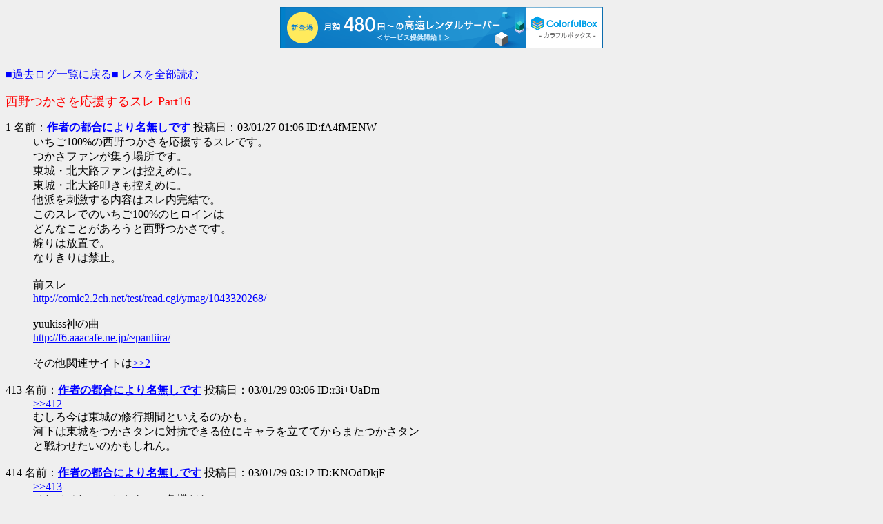

--- FILE ---
content_type: text/html; charset=shift_jis
request_url: http://tsukasa.s31.xrea.com/test/read.cgi/kako/1043597209/413-513
body_size: 9383
content:
<!DOCTYPE HTML PUBLIC "-//W3C//DTD HTML 4.01 Transitional//EN">
<HTML lang="ja">

<HEAD>
<META http-equiv="Content-Type" content="text/html; charset=Shift_JIS">
<META http-equiv="Content-Style-Type" content="text/css">
<META http-equiv="Content-Script-Type" content="text/javascript">
<BASE href="http://tsukasa.s31.xrea.com/test/read.cgi/kako/1043597209/">
<TITLE>西野つかさを応援するスレ Part16</TITLE>


<script type="text/javascript" charset="UTF-8" src="//cache1.value-domain.com/xrea_header.js" async="async"></script>
</head>

<BODY bgcolor=#efefef text=black link=blue alink=red vlink=#660099><br>

<TABLE border="0" cellspacing="0" cellpadding="0" summary="Menu"><TR>
<TD><A href="http://tsukasa.s27.xrea.com/kako.html">■過去ログ一覧に戻る■</A> <A href="./">レスを全部読む</A></TD>
</TR></TABLE>
<P><FONT size="+1" color="#FF0000">西野つかさを応援するスレ Part16</FONT></P>

<DL>
<dt>1 名前：<A href="mailto:sage"><B>作者の都合により名無しです</B></A> 投稿日：03/01/27 01:06 ID:fA4fMENW<dd> いちご100%の西野つかさを応援するスレです。 <br> つかさファンが集う場所です。 <br> 東城・北大路ファンは控えめに。 <br> 東城・北大路叩きも控えめに。 <br> 他派を刺激する内容はスレ内完結で。 <br> このスレでのいちご100%のヒロインは <br> どんなことがあろうと西野つかさです。 <br> 煽りは放置で。 <br> なりきりは禁止。 <br>  <br> 前スレ <br> <a href="http://comic2.2ch.net/test/read.cgi/ymag/1043320268/" target="_blank">http://comic2.2ch.net/test/read.cgi/ymag/1043320268/</a> <br>  <br> yuukiss神の曲 <br> <a href="http://f6.aaacafe.ne.jp/~pantiira/" target="_blank">http://f6.aaacafe.ne.jp/~pantiira/</a> <br>  <br> その他関連サイトは<a href="2" target="_blank">&gt;&gt;2</a> <BR><BR>
<dt>413 名前：<A href="mailto:sage"><B>作者の都合により名無しです</B></A> 投稿日：03/01/29 03:06 ID:r3i+UaDm<dd> <a href="412" target="_blank">&gt;&gt;412</a> <br> むしろ今は東城の修行期間といえるのかも。 <br> 河下は東城をつかさタンに対抗できる位にキャラを立ててからまたつかさタン <br> と戦わせたいのかもしれん。 <BR><BR>
<dt>414 名前：<A href="mailto:sage"><B>作者の都合により名無しです</B></A> 投稿日：03/01/29 03:12 ID:KNOdDkjF<dd> <a href="413" target="_blank">&gt;&gt;413</a> <br> それはそれでつかさタンの危機だな・・・ <BR><BR>
<dt>415 名前：<A href="mailto:sage"><B>作者の都合により名無しです</B></A> 投稿日：03/01/29 03:14 ID:W/qNYzbl<dd> しかし表紙が東城ばかりってのはなあ。。。 <br> 真中が主人公なのにい・・・。 <BR><BR>
<dt>416 名前：<A href="mailto:sage"><B>作者の都合により名無しです</B></A> 投稿日：03/01/29 03:20 ID:r3i+UaDm<dd> <a href="414" target="_blank">&gt;&gt;414</a> <br> それでも東城がつかさタンの域に達することはありえないと思うので <br> 心配ないでしょう。 <BR><BR>
<dt>417 名前：<A href="mailto:sage"><B>作者の都合により名無しです</B></A> 投稿日：03/01/29 03:22 ID:3859ofY1<dd> <a href="415" target="_blank">&gt;&gt;415</a> <br> うむ。あからさますぎて萎えるな。 <BR><BR>
<dt>418 名前：<A href="mailto:sage"><B>作者の都合により名無しです</B></A> 投稿日：03/01/29 03:27 ID:r3i+UaDm<dd> 少なくとも真中が表紙にくるってことはあり得ないと思うぞ。 <br> このタイプの漫画ってだいたいヒロインが載るもんじゃないのか？ <br> ラブひなもそうだったし。 <br> つかさタンが表紙じゃなくて悔しがるのなら分かるんだが。 <BR><BR>
<dt>419 名前：<FONT color=green><B>作者の都合により名無しです</B></FONT> 投稿日：03/01/29 03:29 ID:I/69mb6R<dd> いつまでも意地張ってないでこっち来いよ <br> 楽になるぜ <br> <a href="http://comic2.2ch.net/test/read.cgi/ymag/1043514269/" target="_blank">http://comic2.2ch.net/test/read.cgi/ymag/1043514269/</a> <BR><BR>
<dt>420 名前：<A href="mailto:sage"><B>作者の都合により名無しです</B></A> 投稿日：03/01/29 03:35 ID:3859ofY1<dd> まあ愚痴っててもしょうがないな。 <br> つかさタンはきっと華麗に復活してくれると信じるとしよう。 <br> 河下にも漫画史に残るような英断を期待するよ。 <BR><BR>
<dt>421 名前：<A href="mailto:sage"><B>作者の都合により名無しです</B></A> 投稿日：03/01/29 04:06 ID:R2nEKWZt<dd> <a href="419" target="_blank">&gt;&gt;419</a> <br> （・∀・）ｶｴﾚ! <BR><BR>
<dt>422 名前：<A href="mailto:sage"><B>作者の都合により名無しです</B></A> 投稿日：03/01/29 04:11 ID:W/qNYzbl<dd> <a href="418" target="_blank">&gt;&gt;418</a> <br> 東城ばかりが表紙なのはちょっと不公平だけど <br> で俺はもちろんつかさタンが表紙に来て欲しいが <br> それでは今度は東城ファンが不公平だと怒るだろう。 <br> だったら真中が表紙のほうが公平だなと思った。 <br>  <br> 他のファンのことまで考えてる俺ってなんて優し（殴 <BR><BR>
<dt>423 名前：<A href="mailto:sage"><B>作者の都合により名無しです</B></A> 投稿日：03/01/29 04:14 ID:W/qNYzbl<dd> 大体主人公は真中なんだから～。 <br> 河下センセ、そこんとこしっかりしてくれよ。 <BR><BR>
<dt>424 名前：<A href="mailto:sage"><B>作者の都合により名無しです</B></A> 投稿日：03/01/29 04:19 ID:XnHtB1ug<dd> こういうギャルゲー漫画は主人公の影が薄いものだよ。 <BR><BR>
<dt>425 名前：<A href="mailto:sage"><B>作者の都合により名無しです</B></A> 投稿日：03/01/29 04:20 ID:hyZJiCMp<dd> つかさタンのカラー表紙見たいなあ <br> 再登場時にはぜひ <BR><BR>
<dt>426 名前：<A href="mailto:sage"><B>作者の都合により名無しです</B></A> 投稿日：03/01/29 05:02 ID:W/qNYzbl<dd> 俺はピンのつかさタンもいいけど真中とのツーショットが見たいな。 <BR><BR>
<dt>427 名前：<A href="mailto:sage"><B>作者の都合により名無しです</B></A> 投稿日：03/01/29 05:05 ID:XnHtB1ug<dd> もはや単行本でしか見られないのか........ヽ(`Д´)ﾉｳﾜｧｧﾝ <BR><BR>
<dt>428 名前：<A href="mailto:sage"><B>作者の都合により名無しです</B></A> 投稿日：03/01/29 05:46 ID:Urqhgphn<dd> <a href="427" target="_blank">&gt;&gt;427</a> <br> 嘆くな <br> まだ希望はある <BR><BR>
<dt>429 名前：<A href="mailto:age"><B>作者の都合により名無しです</B></A> 投稿日：03/01/29 07:49 ID:oqLYaCgJ<dd> バレンタイン編に出てきて欲しい <br> つかさたん・・・・ <BR><BR>
<dt>430 名前：<A href="mailto:sage"><B>作者の都合により名無しです</B></A> 投稿日：03/01/29 07:51 ID:UFoJxTHg<dd> つかさタンは最後に東城と同じぐらいの髪の長さになって戻ってくるんだよ <br> そこで東城とつかさタンの対比が強まる <br> んで東城との最後の聖戦が始まるんだよ <br>  <br> むろん勝つのはつかさタンだがな～ <BR><BR>
<dt>431 名前：<A href="mailto:sage"><B>作者の都合により名無しです</B></A> 投稿日：03/01/29 07:55 ID:c9NxWLnL<dd> とにかく登場してくれ <br> 真中の良きアドバイザーとかでもいいから。(それもおいしい) <br> 最終的に大草とくっついてもいいから。(そっちの方がいいだろうし…) <br> とにかく何らかのフォローをいれてくれ、河下！ <BR><BR>
<dt>432 名前：<A href="mailto:age"><B>作者の都合により名無しです</B></A> 投稿日：03/01/29 07:55 ID:oqLYaCgJ<dd> 主人公が最後にたどり着くのはつかさたんでした <br>  <br>  <BR><BR>
<dt>433 名前：<A href="mailto:sage"><B>作者の都合により名無しです</B></A> 投稿日：03/01/29 08:08 ID:DPK7pjT4<dd> <a href="431" target="_blank">&gt;&gt;431</a> <br> ヽ(`Д´)ノｳﾜｧｧｰﾝ <BR><BR>
<dt>434 名前：<A href="mailto:sage"><B>落武者１ </b>◆IcHigoBMVI <b></B></A> 投稿日：03/01/29 08:20 ID:sr5g1pWs<dd> スッゲ！スッゲ！ <br> 外が真っ白だよ！つかさﾀﾝ！ <BR><BR>
<dt>435 名前：<A href="mailto:sage"><B>作者の都合により名無しです</B></A> 投稿日：03/01/29 08:30 ID:c9NxWLnL<dd> とにかく登場しない事には大草のようにいないキャラ扱いになるぞ <br> 一般読者にはもう忘れられてしまっていてもおかしくない　週刊誌なんだし。 <br> 登場さえしてくれれば、あとは読者の気持ち・アンケの結果次第でヒロインにも昇格出来るのに。 <br> 大草扱いだけは嫌だ… <BR><BR>
<dt>436 名前：<A href="mailto:sage"><B>作者の都合により名無しです</B></A> 投稿日：03/01/29 08:30 ID:DPK7pjT4<dd> 昨日・おとといと遅刻扱いになったので（勤怠やべーな…） <br> 今日は早めに家を出るよ、つかさターン！ <BR><BR>
<dt>437 名前：<A href="mailto:sage"><B>作者の都合により名無しです</B></A> 投稿日：03/01/29 09:14 ID:67UVV6vm<dd> どっかのよろずサイトでいちごにも触れてんだが、 <br> 管理人はさつきファンらしいが、身内とその管理人が通ってる日参サイトなどで <br> は８割りがつかさタンファンだって日記に書いてあった。やっぱり人気 <br> あるみたいでうれしい。！(;´д⊂)ってこれが言いたかっただけです・・。 <br> スマソ。つかさタンファイト～ <BR><BR>
<dt>438 名前：<A href="mailto:sage"><B>作者の都合により名無しです</B></A> 投稿日：03/01/29 09:46 ID:3859ofY1<dd> <a href="431" target="_blank">&gt;&gt;431</a> <br> それはやだな･･･。 <br>  <br> さーて仕事行こ(･∀･) <BR><BR>
<dt>439 名前：<A href="mailto:sage"><B>作者の都合により名無しです</B></A> 投稿日：03/01/29 11:17 ID:49eZV+5w<dd> <a href="437" target="_blank">&gt;&gt;437</a> <br> りりむの掲示板でも「友達はだいたいつかさファンです」みたいな書き込みがみられるし、 <br> 何より客観的に見てもつかさたんって好感もてるキャラだもん。 <br> 私がつかさたんファンなのも、キャラ萌えっていうより、人間性に惚れたってやつだし。 <br> 類型的な萌えキャラの枠にはまらない所も、そういうのが好きじゃない読者には嬉しいところ。 <br>  <br> それにしても書き込めなくて参ったよ…みんな～久しぶり～｡･ﾟ･(ﾉД`)･ﾟ･｡  <BR><BR>
<dt>440 名前：<A href="mailto:sage"><B>落武者１ </b>◆4fwLz3c8fk <b></B></A> 投稿日：03/01/29 11:50 ID:Ep/N1agP<dd> マジョリティを排除するわけないですよねぇ？河下先生？ <br>  <br> もちろん、綾、つかさ、さつき、唯が絡み合うことでこの漫画が <br> 面白くなっていくのは言うまでもないが。 <BR><BR>
<dt>441 名前：<A href="mailto:sage"><B>168</B></A> 投稿日：03/01/29 12:05 ID:J94cTt5E<dd> マジョリティ･･･？ <BR><BR>
<dt>442 名前：<A href="mailto:sage"><B>作者の都合により名無しです</B></A> 投稿日：03/01/29 12:31 ID:Hzt0J3q2<dd> つかさファンはマジョリティ･･･と信じてるが。 <BR><BR>
<dt>443 名前：<A href="mailto:sage"><B>作者の都合により名無しです</B></A> 投稿日：03/01/29 13:29 ID:ZoMu1EjX<dd> 編集部はノイジー・マイノリティーとみてるよ＞つかさ派 <br>  <BR><BR>
<dt>444 名前：<A href="mailto:sage"><B>作者の都合により名無しです</B></A> 投稿日：03/01/29 13:50 ID:Hzt0J3q2<dd> まあ人気投票でもやりゃはっきりするんだがな。 <BR><BR>
<dt>445 名前：<A href="mailto:sage"><B>ego </b>◆I0OR3C9QRI <b></B></A> 投稿日：03/01/29 13:52 ID:NXe0wqqM<dd> つかさ「ねえねえ、淳平くん、プリクラ撮ろうよ！」 <br> 真中「う、うん。いいよ」 <br> つかさ「あ、相性占いだって。やってみよっか」 <br> 真中「相性占い……？　当たんのかな」 <br> つかさ「あー、絶対相性悪いって思ったでしょ、今」 <br> 真中「違う違う！　そんなことないって！」 <br> つかさ「ホラ、ここに手あてて。もう一方の手はしっかりとつなぐこと、だって」 <br> 真中「あっ」（相変わらずステディな手のつなぎ方だなあ、う～） <br> 　色々質問に答え、終了。 <br> つかさ「出た。わっ、86点だって！　けっこういいんじゃない!?」 <br> 真中「ホ、ホントだ」 <br> つかさ（診断書を読む）『男性側が無駄に気後れを感じているのでもっと自信を持って……』 <br> （わ、すごい当たってるかも） <br> 真中「でも他の人とやったことないから、よくわかんないけどね」 <br> つかさ「……東城さんとなら、90点超えるのかな」 <br> 真中「えっ？　ごめんよく聞こえなかった」 <br> つかさ「早くプリクラ撮ろうって言ったの！　行こ」 <br>  <BR><BR>
<dt>446 名前：<FONT color=green><B>作者の都合により名無しです</B></FONT> 投稿日：03/01/29 14:23 ID:rRAYWnTG<dd> <a href="445" target="_blank">&gt;&gt;445</a> <br> ( ´∀｀ )ﾏﾀｰﾘしててイイ！ <br> これからこんな話が無かったらコミック５巻以降は買わないよ。 <BR><BR>
<dt>447 名前：<A href="mailto:sage"><B>はりねずみ </b>◆TSUKASAugk <b></B></A> 投稿日：03/01/29 14:30 ID:YDAZX9hu<dd> 今日も結局学校休んじゃった・・・ <br> 明日はいくど！( ;ﾟ∀ﾟ)=3ﾌﾝﾌﾝ!! <br>  <br> はぁ・・・それにしても・・・ <br> つかさﾀﾝの出ないいちごなんて・・・｡･ﾟ･(ﾉД`)･ﾟ･｡ <BR><BR>
<dt>448 名前：<A href="mailto:sage"><B>作者の都合により名無しです</B></A> 投稿日：03/01/29 14:31 ID:Hzt0J3q2<dd> <a href="445" target="_blank">&gt;&gt;445</a> <br> 各キャラスレにそれぞれの妄想うｐするなんてスゴイね。 <BR><BR>
<dt>449 名前：<A href="mailto:sage"><B>作者の都合により名無しです</B></A> 投稿日：03/01/29 14:37 ID:8xo2pqPe<dd> おはよう、つかさたん！ <BR><BR>
<dt>450 名前：<A href="mailto:sage"><B>にけ </b>◆yxZlGN83jM <b></B></A> 投稿日：03/01/29 15:02 ID:+TD+X1hD<dd> 昨日やっと46話みたけど本当に少女漫画だった <br> あれなら別ジャンルの黒猫の方が萌えるぞ！ <br> 一周年巻頭カラーにつかさタンがでてないと漏れは河下を末代まで呪う <br>  <br> <a href="445" target="_blank">&gt;&gt;445</a> <br> ･ﾟ･(つД`)･ﾟ･｡ <BR><BR>
<dt>451 名前：<A href="mailto:sage"><B>落武者１ </b>◆IcHigoBMVI <b></B></A> 投稿日：03/01/29 15:08 ID:z052n1fS<dd> <a href="449" target="_blank">&gt;&gt;449</a> <br> 遅っ！ <br>  <br> <a href="445" target="_blank">&gt;&gt;445</a> <br> ハァハァ <BR><BR>
<dt>452 名前：<A href="mailto:sage"><B>（*´_ゝ`） </b>◆huun/.OpUA <b></B></A> 投稿日：03/01/29 15:08 ID:m2L6fgaH<dd> <a href="450" target="_blank">&gt;&gt;450</a> <br> （´_ゝ`）ﾉ <br> つかさたんカムバックきぼんぬ。 <BR><BR>
<dt>453 名前：<A href="mailto:sage"><B>168</B></A> 投稿日：03/01/29 15:12 ID:54Ki4BZA<dd> ただいまつかさターン！ <BR><BR>
<dt>454 名前：<A href="mailto:sage"><B>作者の都合により名無しです</B></A> 投稿日：03/01/29 16:59 ID:oeMLps3M<dd> <a href="445" target="_blank">&gt;&gt;445</a> <br> （・∀・）ｲｲ!萌え～！ <BR><BR>
<dt>455 名前：<A href="mailto:sage"><B>作者の都合により名無しです</B></A> 投稿日：03/01/29 17:11 ID:K/7JsoaS<dd> <a href="445" target="_blank">&gt;&gt;445</a> <br> つかさタン切ない・・・（泣 <BR><BR>
<dt>456 名前：<A href="mailto:sage"><B>はりねずみ </b>◆TSUKASAugk <b></B></A> 投稿日：03/01/29 17:30 ID:YDAZX9hu<dd> 医者行ったら学校あと2、3日休めだって・・・ <br>  <br> <a href="445" target="_blank">&gt;&gt;445</a> <br> つかさﾀﾝ切なすぎる｡･ﾟ･(ﾉД`)･ﾟ･｡ <BR><BR>
<dt>457 名前：<A href="mailto:sage"><B>作者の都合により名無しです</B></A> 投稿日：03/01/29 18:01 ID:DPK7pjT4<dd> ただいまだよつかさタン！ <br> 今日の夕飯はマックだよ･ﾟ･(ﾉД`)･ﾟ･｡ <br>  <BR><BR>
<dt>458 名前：<A href="mailto:sage"><B>作者の都合により名無しです</B></A> 投稿日：03/01/29 18:02 ID:DPK7pjT4<dd> <a href="449" target="_blank">&gt;&gt;449</a> <br> Σ(ﾟДﾟ) <BR><BR>
<dt>459 名前：<A href="mailto:sage"><B>168</B></A> 投稿日：03/01/29 18:08 ID:54Ki4BZA<dd> 　　　　　　　　　　　＿＿＿＿　　　　　／　　　　　　＼　　　　　　　　＿　　　　　　　　　　　　　　　　　　　　  <br> 　　　 　　　　　　　　　   　）　――〆―／　＼　　――〆――　　／￣￣／　　　　　　　　　　　　＼　　　　　　　　　　　　　　　　 <br> 　　　　　 　　　　　   　　／      ／　／　　　　　  ＿＿＼　　／＼　／　―――――――――　　　　　　 ／　　　　　　　　　　 　　 <br> 　　　　　　　　　　　　　　　     ／　／　　　　　　（＿＿＿　　　　／　　　　　　　　　　　　　　　　 ／　　　　　　　　　　　　　 <br> 　　　　　 　　　　　　　　　　　　　　　　　　　　　　　　　　　　／　　　         　　　　　　　　　／　　　　　　　　　　　　　　　　　　　　　　 <BR><BR>
<dt>460 名前：<A href="mailto:sage"><B>168</B></A> 投稿日：03/01/29 18:09 ID:54Ki4BZA<dd> (´･ω･`) ｽﾞﾚﾀ･･･ <BR><BR>
<dt>461 名前：<A href="mailto:sage"><B>はりねずみ </b>◆TSUKASAugk <b></B></A> 投稿日：03/01/29 18:09 ID:YDAZX9hu<dd> <a href="450" target="_blank">&gt;&gt;450</a> <br> 一周年巻頭カラーにつかさﾀﾝがいなかったら・・・・ <br> ヽ(`Д´)ﾉｳﾜｧｧｧﾝ!! <BR><BR>
<dt>462 名前：<A href="mailto:sage"><B>はりねずみ </b>◆TSUKASAugk <b></B></A> 投稿日：03/01/29 18:10 ID:YDAZX9hu<dd> <a href="459" target="_blank">&gt;&gt;459</a> <br> 何なのかわからないよ（ｗ <BR><BR>
<dt>463 名前：<A href="mailto:sage"><B>作者の都合により名無しです</B></A> 投稿日：03/01/29 18:11 ID:UFoJxTHg<dd> 俺も「おはようつかさタン」だ・・・ <br> 朝帰って来てちょっとだけ寝ようと思ったら <br> もうこんな時間・・・すげえ時間の無駄した気分だ <br> まあ大学生なんてみんなこんなもんなのかな <br>  <br> <a href="445" target="_blank">&gt;&gt;445</a> <br> すごい萌えますた <br> やっぱりつかさタンは切なさと健気さがキーポイントだね <br> ところで＞（わ、すごい当たってるかも） <br> はどっちが思ったの？つかさタン？ <BR><BR>
<dt>464 名前：<A href="mailto:sage"><B>168</B></A> 投稿日：03/01/29 18:13 ID:54Ki4BZA<dd> (´･ω･`) ｽﾞﾚﾀ。 <BR><BR>
<dt>465 名前：<A href="mailto:sage"><B>168</B></A> 投稿日：03/01/29 18:15 ID:54Ki4BZA<dd> (´･ω･`) ｽﾞﾚﾀ━━━━(ﾟ∀ﾟ)━━━━━━━━(ﾟ∀ﾟ)━━━━!!!!!  <br>  <br>  <br>  <br> （´-`）.｡oO（つかさターンと言いたかったのに｡･ﾟ･(ﾉД`)･ﾟ･｡） <BR><BR>
<dt>466 名前：<A href="mailto:sage"><B>作者の都合により名無しです</B></A> 投稿日：03/01/29 18:17 ID:Hzt0J3q2<dd> <a href="459" target="_blank">&gt;&gt;459</a> <br> 心眼で読めたよ。 <BR><BR>
<dt>467 名前：<A href="mailto:sage"><B>作者の都合により名無しです</B></A> 投稿日：03/01/29 18:18 ID:DPK7pjT4<dd> <a href="459" target="_blank">&gt;&gt;459</a> <br> ｽﾏｿ、「イボさターン」に読めた… <BR><BR>
<dt>468 名前：<A href="mailto:sage"><B>作者の都合により名無しです</B></A> 投稿日：03/01/29 18:21 ID:UFoJxTHg<dd> えっ！アレって「ゲロポーン」って書こうとしたんじゃないの？ <BR><BR>
<dt>469 名前：<A href="mailto:sage"><B>はりねずみ </b>◆TSUKASAugk <b></B></A> 投稿日：03/01/29 18:24 ID:YDAZX9hu<dd> <a href="465" target="_blank">&gt;&gt;465</a> <br> つかさターンだったのか・・・ <br>  <br> 　　　　y=-( ﾟдﾟ)・∵;;  <BR><BR>
<dt>470 名前：<A href="mailto:sage"><B>作者の都合により名無しです</B></A> 投稿日：03/01/29 18:25 ID:/R0WNuLp<dd> <a href="467" target="_blank">&gt;&gt;467</a>に一票 <BR><BR>
<dt>471 名前：<A href="mailto:sage"><B>作者の都合により名無しです</B></A> 投稿日：03/01/29 18:34 ID:UFoJxTHg<dd>  <br> 名 字 西 野  <br> 6画 11画  <br> 名 前 つ か さ  <br> 1画 3画 3画  <br>   <br>  <br> 五運 画数 判定 結果 結果詳細  <br>  <br> 総運 24画  ◎ 蓄財繁栄 物質運に非常に恵まれます。社交運にも恵まれ、蓄財をなしても人に恨まれることがありません。  <br> 天運 17画  ○ 独立精神 積極性と行動力に優れ、人生の希望を達成します。誠実な人柄で、だれからも好感を持たれます。  <br> 人運 12画  × 中途挫折 気が小さいわりには実力以上のことに手を出し、現実社会の厳しさに直面すると中途挫折しがちです。  <br> 地運 7画  ○ 波乱克服 意思が強く判断力にすぐれ、困難に直面しても克服する勇気があります。シャープな頭脳の持ち主です。  <br> 外運 12画  × 中途挫折 気が小さいわりには実力以上のことに手を出し、現実社会の厳しさに直面すると中途挫折しがちです。  <br>  <br> 総運とは？ 人生の総合的な運気と晩年（５１歳以降）の運勢を暗示します。  <br> 天運とは？ 生まれる前から決まっている先天的な運や、その一族全体が受け継いでいる命運を表します。  <br> 人運とは？ ２０代から壮年期（５０歳ころ）までのもっとも輝く時期の社会運や成功運、結婚運などを暗示します。  <br> 地運とは？ 持って生まれた素質や才能、性格などを表し、生まれてから思春期後半（１０代）までの運勢を明示します。  <br> 外運とは？ 自分の意志とはかかわりなく受ける外部からの影響力を示します。  <br>  <br>  <BR><BR>
<dt>472 名前：<A href="mailto:sage"><B>作者の都合により名無しです</B></A> 投稿日：03/01/29 18:37 ID:DPK7pjT4<dd> <a href="471" target="_blank">&gt;&gt;471</a> <br> 占いｷﾀ━━━━(ﾟ∀ﾟ)━━━━!!!!! <BR><BR>
<dt>473 名前：<A href="mailto:sage"><B>168</B></A> 投稿日：03/01/29 18:51 ID:D9YNyOZo<dd> <a href="466" target="_blank">&gt;&gt;466</a> <br> ｱﾘｶﾞ㌧！ <br> <a href="467" target="_blank">&gt;&gt;467</a> <br> 気にしないで俺のミスだから・・・｡･ﾟ･(ﾉД`)･ﾟ･｡ <br> <a href="468" target="_blank">&gt;&gt;468</a> <br> (ﾟдﾟ)ﾎﾟｶｰﾝ <br> <a href="469" target="_blank">&gt;&gt;469</a> <br> へたでごめんね･･･ <br> <a href="470" target="_blank">&gt;&gt;470</a> <br> 俺も１票！（藁 <BR><BR>
<dt>474 名前：<A href="mailto:sage"><B>168</B></A> 投稿日：03/01/29 18:52 ID:D9YNyOZo<dd> <a href="471" target="_blank">&gt;&gt;471</a> <br> 人運と外運が一緒だけどミス？ <BR><BR>
<dt>475 名前：<A href="mailto:sage"><B>作者の都合により名無しです</B></A> 投稿日：03/01/29 18:54 ID:UFoJxTHg<dd> <a href="474" target="_blank">&gt;&gt;474</a> <br> おそらく画数によって文章が決まるのでは？ <br> よそからコピペしてきたんで <BR><BR>
<dt>476 名前：<A href="mailto:sage"><B>こんな結果も…</B></A> 投稿日：03/01/29 18:57 ID:DPK7pjT4<dd> 西野 つかさ の姓名判断 <br>  　  <br> 　 　西野　つかさ <br> 　●○　○○○ <br> 　 611　 1 3 3 <br> 　総運24◎ 幸運、金運に恵まれ結婚家庭運◎。強すぎる自我はトラブルの元、注意。 <br> 　人運12△ 感性鋭く学芸才能に恵まれる。犯罪災難傾向あり。地道に努力すること。 <br> 　外運12△ 実力を蓄えやがて開花するが、常に負の影響にさらされるため晩年注意。 <br> 　伏運19× 事故傾向あり。 <br> 　地運 7○ 強志、努力、独立、個性運。 <br> 　天運17○ 開拓精神で発展していく家柄。 <br> 　陰陽　△ あまり良くない配列です。 <br>   <br>  <BR><BR>
<dt>477 名前：<A href="mailto:sage"><B>はりねずみ </b>◆TSUKASAugk <b></B></A> 投稿日：03/01/29 18:57 ID:YDAZX9hu<dd> <a href="473" target="_blank">&gt;&gt;473</a> <br> （ﾟεﾟ）ｷﾆｼﾅｲ!! <BR><BR>
<dt>478 名前：<A href="mailto:sage"><B>作者の都合により名無しです</B></A> 投稿日：03/01/29 19:01 ID:UFoJxTHg<dd> ＞　伏運19× 事故傾向あり。 <br> (((( ；ﾟДﾟ)))ｶﾞｸｶﾞｸﾌﾞﾙﾌﾞﾙ  <BR><BR>
<dt>479 名前：<A href="mailto:sage"><B>DEATH </b>◆8MA9D3SkPo <b></B></A> 投稿日：03/01/29 19:01 ID:treA5OYP<dd> <a href="445" target="_blank">&gt;&gt;445</a> <br> 萌え～(・∀・*) <br>  <br> <a href="476" target="_blank">&gt;&gt;476</a> <br> ＞伏運19× 事故傾向あり。  <br> じ、事故………！？？ <BR><BR>
<dt>480 名前：<A href="mailto:sage"><B>作者の都合により名無しです</B></A> 投稿日：03/01/29 19:03 ID:DPK7pjT4<dd> ＞外運12△ 実力を蓄えやがて開花するが、常に負の影響にさらされるため晩年注意。 <br>  <br> …って、つかさたんの現状そのままのような気が…。 <BR><BR>
<dt>481 名前：<A href="mailto:sage"><B>はりねずみ </b>◆TSUKASAugk <b></B></A> 投稿日：03/01/29 19:03 ID:YDAZX9hu<dd> 事故・・・・ <BR><BR>
<dt>482 名前：<A href="mailto:sage"><B>作者の都合により名無しです</B></A> 投稿日：03/01/29 19:05 ID:DPK7pjT4<dd> <a href="478-479" target="_blank">&gt;&gt;478-479</a> <br>  <br> そういえば、過去スレの幾つぐらいだったか忘れたが、 <br> つかさタンが事故に遭う→真中駆け付ける→しかし息を引き取る…なんて予想があったっけ。 <BR><BR>
<dt>483 名前：<A href="mailto:sage"><B>作者の都合により名無しです</B></A> 投稿日：03/01/29 19:06 ID:DPK7pjT4<dd> んで、つかさタンのお母さんが出てきて、「あの子、実は…」ってヤツ。 <br> 内容詳しくは覚えてないけど、･ﾟ･(ﾉД`)･ﾟ･｡だったな… <BR><BR>
<dt>484 名前：<A href="mailto:sage"><B>作者の都合により名無しです</B></A> 投稿日：03/01/29 19:07 ID:UFoJxTHg<dd> つかさタンは薄幸の美少女のイメージが強いからね <br> だからこそ幸せになってもらいたい！！ <BR><BR>
<dt>485 名前：<A href="mailto:sage"><B>作者の都合により名無しです</B></A> 投稿日：03/01/29 19:13 ID:/R0WNuLp<dd> <a href="484" target="_blank">&gt;&gt;484</a> <br> IDが未確認飛行物体 <BR><BR>
<dt>486 名前：<A href="mailto:sage"><B>ego </b>◆I0OR3C9QRI <b></B></A> 投稿日：03/01/29 19:39 ID:NXe0wqqM<dd> &lt;&lt;463 <br> つかさﾀﾝ。 <br>  <br> 皆さん、どもです。 <br>  <br> ﾊﾘｰ君、HPのパート14、15のミラーうｐして欲しいス。 <br> 一行小説じっくり読みたいス。あれ感動した。むしろ皆さんの協力態勢に。 <br> ではまた。 <br>  <BR><BR>
<dt>487 名前：<A href="mailto:sage"><B>ego </b>◆I0OR3C9QRI <b></B></A> 投稿日：03/01/29 19:40 ID:NXe0wqqM<dd> <a href="463" target="_blank">&gt;&gt;463</a>でした。ハズｶｼ。 <br>  <BR><BR>
<dt>488 名前：<A href="mailto:sage"><B>はりねずみ </b>◆TSUKASAugk <b></B></A> 投稿日：03/01/29 19:45 ID:YDAZX9hu<dd> <a href="486" target="_blank">&gt;&gt;486</a> <br> インフルエンザでぶっ倒れてたんで忘れてた <br> 今からやります <br> （まだ直ってないけどｗ） <br>  <BR><BR>
<dt>489 名前：<A href="mailto:sage"><B>ego </b>◆I0OR3C9QRI <b></B></A> 投稿日：03/01/29 19:50 ID:NXe0wqqM<dd> あ、だったら無理しなくていいス。 <br> まず体調治してから。全然せかす気はないスから。 <br> ゆっくりﾏﾀｰﾘやってください。 <br>  <BR><BR>
<dt>490 名前：<A href="mailto:sage"><B>168</B></A> 投稿日：03/01/29 19:57 ID:4u7j7O7I<dd> yuukiss神最近見ないなぁ。 <br> やっぱ忙しいのかな？ <BR><BR>
<dt>491 名前：<A href="mailto:sage"><B>作者の都合により名無しです</B></A> 投稿日：03/01/29 19:58 ID:XxdTpnky<dd> 名古屋も雪降ってきたぞ(ﾟДﾟ)ｺﾞﾙｧ!!  <BR><BR>
<dt>492 名前：<A href="mailto:sage"><B>作者の都合により名無しです</B></A> 投稿日：03/01/29 19:58 ID:DPK7pjT4<dd> <a href="490" target="_blank">&gt;&gt;490</a> <br> あれ？こないだremix曲とかうｐしてたけど…もう前スレの話だっけ？ <BR><BR>
<dt>493 名前：<A href="mailto:sage"><B>作者の都合により名無しです</B></A> 投稿日：03/01/29 19:59 ID:DPK7pjT4<dd> <a href="488" target="_blank">&gt;&gt;488</a> <br> ﾕｸｰﾘｵﾔｽﾐｰ（´-`） <BR><BR>
<dt>494 名前：<A href="mailto:sage"><B>はりねずみ </b>◆TSUKASAugk <b></B></A> 投稿日：03/01/29 20:22 ID:YDAZX9hu<dd> <a href="489" target="_blank">&gt;&gt;489</a> <br> うｐ完了しました。 <br> そんなに手間がかかるものでもないんで大丈夫ですよ～。 <br>  <br> <a href="493" target="_blank">&gt;&gt;493</a> <br> もうほとんど治ってると思うんだけどね・・・ <br> 学校はまだだめ！って医者に止められた・・・ <br>  <br> （´－`）.｡ｏＯ（負荷が高くて書き込めない・・・20分くらい足止めされた） <BR><BR>
<dt>495 名前：<A href="mailto:sage"><B>落武者１ </b>◆IcHigoBMVI <b></B></A> 投稿日：03/01/29 20:33 ID:oZGp9BNM<dd> <a href="491" target="_blank">&gt;&gt;491</a> <br> 名古屋はなぜか積もりやすいみたいだな。 <br>  <br> うちの方でも今朝は積もったんだが普段国道まで車で３分くらいなのに、今朝は２時間かかったらしい。 <br> あと、道端の田んぼに車が落ちてたとか(藁 <BR><BR>
<dt>496 名前：<A href="mailto:sage"><B>はりねずみ </b>◆TSUKASAugk <b></B></A> 投稿日：03/01/29 20:36 ID:YDAZX9hu<dd> そういえば何で本スレの16ﾁﾗは540までしかないんだろう・・・ <BR><BR>
<dt>497 名前：<A href="mailto:sage"><B>168</B></A> 投稿日：03/01/29 20:49 ID:4u7j7O7I<dd> <a href="492" target="_blank">&gt;&gt;492</a> <br> それってyuukiss神のＨＰにうｐされてるやつ？ <BR><BR>
<dt>498 名前：<A href="mailto:sage"><B>作者の都合により名無しです</B></A> 投稿日：03/01/29 20:54 ID:Hzt0J3q2<dd> <a href="497" target="_blank">&gt;&gt;497</a> <br> されてたやつね。今は無いよ。 <BR><BR>
<dt>499 名前：<A href="mailto:sage"><B>作者の都合により名無しです</B></A> 投稿日：03/01/29 20:55 ID:R3mrhwfF<dd> <a href="445" target="_blank">&gt;&gt;445</a> egoﾀﾝ <br> 乙でした！　ﾏﾀｰﾘ日常話すごく(･∀･)ｲｲ! <br> 他スレにもあるのか。あとで見に行ってみよう。 <br>  <br> (´-`).｡oO(スレ違いだけど落武者ﾀﾝ阪大やめたんだね……全体で8割なら充分勝負できるのに……) <BR><BR>
<dt>500 名前：<A href="mailto:sage"><B>168</B></A> 投稿日：03/01/29 20:55 ID:4u7j7O7I<dd> なにぃ?!ｹﾞｯﾁｭ忘れたかも･･･ <BR><BR>
<dt>501 名前：<A href="mailto:sage"><B>作者の都合により名無しです</B></A> 投稿日：03/01/29 20:58 ID:R3mrhwfF<dd> <a href="497-498" target="_blank">&gt;&gt;497-498</a> <br> いや、TMNのGET WILDをリミックスしたやつのことでは。 <br>  <br> (´-`).｡oO(yuukissさんは名無しで書き込みしてるんじゃないかなぁ……) <BR><BR>
<dt>502 名前：<A href="mailto:sage"><B>作者の都合により名無しです</B></A> 投稿日：03/01/29 20:58 ID:DPK7pjT4<dd> <a href="500" target="_blank">&gt;&gt;500</a> <br> ｺﾞﾒｿ、前々スレだった。（このスレって流れ速いから、記憶が曖昧になる…） <br> <a href="http://comic2.2ch.net/test/read.cgi/ymag/1042734080/714-" target="_blank">http://comic2.2ch.net/test/read.cgi/ymag/1042734080/714-</a> <BR><BR>
<dt>503 名前：<A href="mailto:sage"><B>はりねずみ </b>◆TSUKASAugk <b></B></A> 投稿日：03/01/29 20:59 ID:YDAZX9hu<dd> <a href="500" target="_blank">&gt;&gt;500</a> <br> <a href="http://comic2.2ch.net/test/read.cgi/ymag/1042734080/720-" target="_blank">http://comic2.2ch.net/test/read.cgi/ymag/1042734080/720-</a> <br> このあたりのです <BR><BR>
<dt>504 名前：<A href="mailto:sage"><B>作者の都合により名無しです</B></A> 投稿日：03/01/29 21:02 ID:Hzt0J3q2<dd> <a href="501" target="_blank">&gt;&gt;501</a> <br> いやそれのこと言ってんだけど。 <br> 今はうｐされてないでしょ。 <BR><BR>
<dt>505 名前：<A href="mailto:sage"><B>168</B></A> 投稿日：03/01/29 21:02 ID:4u7j7O7I<dd> <a href="501" target="_blank">&gt;&gt;501</a> <br> あ！そっかその可能性もありましたね、迂闊でしたｗ <br> <a href="502-503" target="_blank">&gt;&gt;502-503</a> <br> ありが㌧ございます！みてきましたけどこれはつかさタン関係の曲じゃないんじゃ？ <br> （勘違いだったらｺﾞﾒﾝﾝｱｻｧｧｲ｡･ﾟ･(ﾉД`)･ﾟ･｡） <br>  <BR><BR>
<dt>506 名前：<A href="mailto:sage"><B>はりねずみ </b>◆TSUKASAugk <b></B></A> 投稿日：03/01/29 21:03 ID:YDAZX9hu<dd> <a href="505" target="_blank">&gt;&gt;505</a> <br> つかさﾀﾝ関係ではないです <BR><BR>
<dt>507 名前：<A href="mailto:sage"><B>作者の都合により名無しです</B></A> 投稿日：03/01/29 21:07 ID:/R0WNuLp<dd> yuukiss神登場 <br> 　　　↓ <BR><BR>
<dt>508 名前：<A href="mailto:sage"><B>作者の都合により名無しです</B></A> 投稿日：03/01/29 21:08 ID:DPK7pjT4<dd> <a href="505" target="_blank">&gt;&gt;505</a> <br>  <br> <a href="http://comic2.2ch.net/test/read.cgi/ymag/1042734080/720" target="_blank">http://comic2.2ch.net/test/read.cgi/ymag/1042734080/720</a> <br> <a href="http://comic2.2ch.net/test/read.cgi/ymag/1042734080/725-726" target="_blank">http://comic2.2ch.net/test/read.cgi/ymag/1042734080/725-726</a> <br> とのこと。 <BR><BR>
<dt>509 名前：<A href="mailto:sage"><B>作者の都合により名無しです</B></A> 投稿日：03/01/29 21:09 ID:DPK7pjT4<dd> <a href="507" target="_blank">&gt;&gt;507</a> <br> ヽ(`Д´)ﾉｳﾜｧｧｧﾝ <BR><BR>
<dt>510 名前：<A href="mailto:sage"><B>168</B></A> 投稿日：03/01/29 21:09 ID:4u7j7O7I<dd> あ、そうなんですか。そぅしたら20％ぐらい落ち着いた。 <br> でもyuukiss神の作品聴きたかったよ･･･(；_；) <BR><BR>
<dt>511 名前：<A href="mailto:sage"><B>作者の都合により名無しです</B></A> 投稿日：03/01/29 21:09 ID:R3mrhwfF<dd> <a href="504" target="_blank">&gt;&gt;504</a> <br> あ、そういう意味では……ｽﾏｿ。 <br> 168氏が勘違いしてないかなと思って。レスアンカーを連番にしない方が良かったな。 <BR><BR>
<dt>512 名前：<A href="mailto:sage"><B>168</B></A> 投稿日：03/01/29 21:14 ID:4u7j7O7I<dd> <a href="508" target="_blank">&gt;&gt;508</a> <br> 詳細ありがとうございます!これからは見逃さないようにしなくては <br> つかさタンのスレはいい人ばかりですね、俺も見習わなくては！ <BR><BR>
<dt>513 名前：<A href="mailto:sage"><B>作者の都合により名無しです</B></A> 投稿日：03/01/29 21:14 ID:Hzt0J3q2<dd> <a href="511" target="_blank">&gt;&gt;511</a> <br> なるほど、<a href="498" target="_blank">&gt;&gt;498</a>での俺の書き方も悪かったな。 <br> 168氏にうまく伝わらない書き方だった。 <br> フォローしてくれたのね、スマソ。 <BR><BR>
</DL>

<font color=red face="Arial"><b>204KB</b></font>
<HR><DIV align="center"><A href="513-">続き</A></DIV><HR>
<A href="http://tsukasa.s27.xrea.com/kako.html">過去ログ一覧に戻る</A> <A href="./">レス全部</A> <A href="412-512">前100</A> <A href="513-613">次100</A>
<P><SMALL>read.cgi Lite + 過去ログ仕様 (03/06/30)</SMALL></P>
</BODY>
</HTML>
